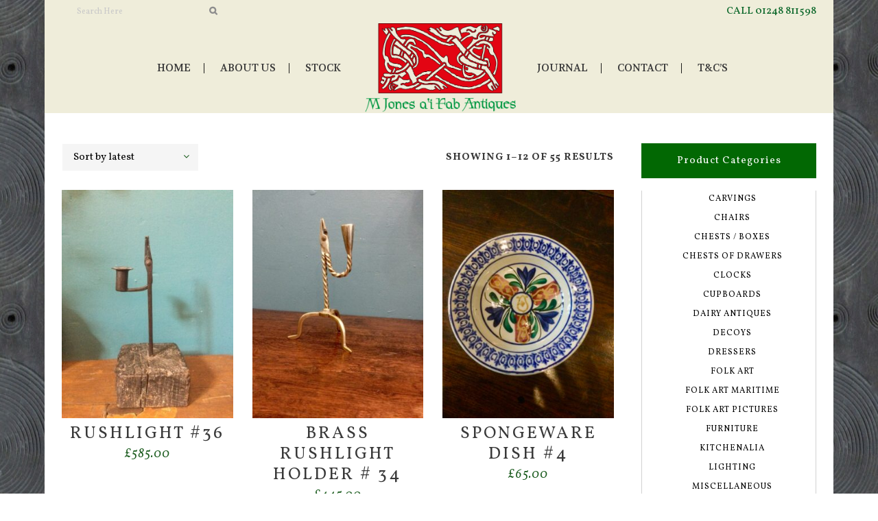

--- FILE ---
content_type: text/html; charset=UTF-8
request_url: https://mjonesaifabantiques.com/index.php/product-category/new-stock/
body_size: 8564
content:
<!DOCTYPE html><html lang="en-GB"><head><meta charset="UTF-8" /><meta name="viewport" content="width=device-width,initial-scale=1,user-scalable=no"><link media="all" href="https://mjonesaifabantiques.com/wp-content/cache/autoptimize/css/autoptimize_150ecb5cbcb4e19808e3aa9fb3eb892d.css" rel="stylesheet"><title>mjones |   Product categories  New Stock</title><link rel="profile" href="http://gmpg.org/xfn/11"/><link rel="shortcut icon" type="image/x-icon" href="" /><link rel="apple-touch-icon" href="" /> <!--[if gte IE 9]><style type="text/css">.gradient {
			filter: none;
		}</style><![endif]--><link href='//fonts.googleapis.com/css?family=Raleway:100,100italic,200,200italic,300,300italic,400,400italic,500,500italic,600,600italic,700,700italic,800,800italic,900,900italic|Crete+Round:100,100italic,200,200italic,300,300italic,400,400italic,500,500italic,600,600italic,700,700italic,800,800italic,900,900italic|Vollkorn:100,100italic,200,200italic,300,300italic,400,400italic,500,500italic,600,600italic,700,700italic,800,800italic,900,900italic|Volkhov:100,100italic,200,200italic,300,300italic,400,400italic,500,500italic,600,600italic,700,700italic,800,800italic,900,900italic|Raleway:100,100italic,200,200italic,300,300italic,400,400italic,500,500italic,600,600italic,700,700italic,800,800italic,900,900italic&#038;subset=latin,latin-ext' rel='stylesheet' type='text/css' /><meta name='robots' content='max-image-preview:large' /><link rel="alternate" type="application/rss+xml" title="mjones &raquo; Feed" href="https://mjonesaifabantiques.com/index.php/feed/" /><link rel="alternate" type="application/rss+xml" title="mjones &raquo; Comments Feed" href="https://mjonesaifabantiques.com/index.php/comments/feed/" /><link rel="alternate" type="application/rss+xml" title="mjones &raquo; New Stock Category Feed" href="https://mjonesaifabantiques.com/index.php/product-category/new-stock/feed/" /> <script type="text/javascript">window._wpemojiSettings = {"baseUrl":"https:\/\/s.w.org\/images\/core\/emoji\/16.0.1\/72x72\/","ext":".png","svgUrl":"https:\/\/s.w.org\/images\/core\/emoji\/16.0.1\/svg\/","svgExt":".svg","source":{"concatemoji":"https:\/\/mjonesaifabantiques.com\/wp-includes\/js\/wp-emoji-release.min.js?ver=6.8.3"}};
/*! This file is auto-generated */
!function(s,n){var o,i,e;function c(e){try{var t={supportTests:e,timestamp:(new Date).valueOf()};sessionStorage.setItem(o,JSON.stringify(t))}catch(e){}}function p(e,t,n){e.clearRect(0,0,e.canvas.width,e.canvas.height),e.fillText(t,0,0);var t=new Uint32Array(e.getImageData(0,0,e.canvas.width,e.canvas.height).data),a=(e.clearRect(0,0,e.canvas.width,e.canvas.height),e.fillText(n,0,0),new Uint32Array(e.getImageData(0,0,e.canvas.width,e.canvas.height).data));return t.every(function(e,t){return e===a[t]})}function u(e,t){e.clearRect(0,0,e.canvas.width,e.canvas.height),e.fillText(t,0,0);for(var n=e.getImageData(16,16,1,1),a=0;a<n.data.length;a++)if(0!==n.data[a])return!1;return!0}function f(e,t,n,a){switch(t){case"flag":return n(e,"\ud83c\udff3\ufe0f\u200d\u26a7\ufe0f","\ud83c\udff3\ufe0f\u200b\u26a7\ufe0f")?!1:!n(e,"\ud83c\udde8\ud83c\uddf6","\ud83c\udde8\u200b\ud83c\uddf6")&&!n(e,"\ud83c\udff4\udb40\udc67\udb40\udc62\udb40\udc65\udb40\udc6e\udb40\udc67\udb40\udc7f","\ud83c\udff4\u200b\udb40\udc67\u200b\udb40\udc62\u200b\udb40\udc65\u200b\udb40\udc6e\u200b\udb40\udc67\u200b\udb40\udc7f");case"emoji":return!a(e,"\ud83e\udedf")}return!1}function g(e,t,n,a){var r="undefined"!=typeof WorkerGlobalScope&&self instanceof WorkerGlobalScope?new OffscreenCanvas(300,150):s.createElement("canvas"),o=r.getContext("2d",{willReadFrequently:!0}),i=(o.textBaseline="top",o.font="600 32px Arial",{});return e.forEach(function(e){i[e]=t(o,e,n,a)}),i}function t(e){var t=s.createElement("script");t.src=e,t.defer=!0,s.head.appendChild(t)}"undefined"!=typeof Promise&&(o="wpEmojiSettingsSupports",i=["flag","emoji"],n.supports={everything:!0,everythingExceptFlag:!0},e=new Promise(function(e){s.addEventListener("DOMContentLoaded",e,{once:!0})}),new Promise(function(t){var n=function(){try{var e=JSON.parse(sessionStorage.getItem(o));if("object"==typeof e&&"number"==typeof e.timestamp&&(new Date).valueOf()<e.timestamp+604800&&"object"==typeof e.supportTests)return e.supportTests}catch(e){}return null}();if(!n){if("undefined"!=typeof Worker&&"undefined"!=typeof OffscreenCanvas&&"undefined"!=typeof URL&&URL.createObjectURL&&"undefined"!=typeof Blob)try{var e="postMessage("+g.toString()+"("+[JSON.stringify(i),f.toString(),p.toString(),u.toString()].join(",")+"));",a=new Blob([e],{type:"text/javascript"}),r=new Worker(URL.createObjectURL(a),{name:"wpTestEmojiSupports"});return void(r.onmessage=function(e){c(n=e.data),r.terminate(),t(n)})}catch(e){}c(n=g(i,f,p,u))}t(n)}).then(function(e){for(var t in e)n.supports[t]=e[t],n.supports.everything=n.supports.everything&&n.supports[t],"flag"!==t&&(n.supports.everythingExceptFlag=n.supports.everythingExceptFlag&&n.supports[t]);n.supports.everythingExceptFlag=n.supports.everythingExceptFlag&&!n.supports.flag,n.DOMReady=!1,n.readyCallback=function(){n.DOMReady=!0}}).then(function(){return e}).then(function(){var e;n.supports.everything||(n.readyCallback(),(e=n.source||{}).concatemoji?t(e.concatemoji):e.wpemoji&&e.twemoji&&(t(e.twemoji),t(e.wpemoji)))}))}((window,document),window._wpemojiSettings);</script> <script type="text/javascript" src="https://mjonesaifabantiques.com/wp-includes/js/jquery/jquery.min.js?ver=3.7.1" id="jquery-core-js"></script> <script type="text/javascript" id="wc-add-to-cart-js-extra">var wc_add_to_cart_params = {"ajax_url":"\/wp-admin\/admin-ajax.php","wc_ajax_url":"\/?wc-ajax=%%endpoint%%","i18n_view_cart":"View basket","cart_url":"https:\/\/mjonesaifabantiques.com\/index.php\/cart\/","is_cart":"","cart_redirect_after_add":"no"};</script> <script type="text/javascript" id="woocommerce-js-extra">var woocommerce_params = {"ajax_url":"\/wp-admin\/admin-ajax.php","wc_ajax_url":"\/?wc-ajax=%%endpoint%%","i18n_password_show":"Show password","i18n_password_hide":"Hide password"};</script> <script></script><link rel="https://api.w.org/" href="https://mjonesaifabantiques.com/index.php/wp-json/" /><link rel="alternate" title="JSON" type="application/json" href="https://mjonesaifabantiques.com/index.php/wp-json/wp/v2/product_cat/66" /><link rel="EditURI" type="application/rsd+xml" title="RSD" href="https://mjonesaifabantiques.com/xmlrpc.php?rsd" /><meta name="generator" content="WordPress 6.8.3" /><meta name="generator" content="WooCommerce 10.4.3" /> <noscript><style>.woocommerce-product-gallery{ opacity: 1 !important; }</style></noscript><meta name="generator" content="Powered by WPBakery Page Builder - drag and drop page builder for WordPress."/> <noscript><style>.wpb_animate_when_almost_visible { opacity: 1; }</style></noscript></head><body class="archive tax-product_cat term-new-stock term-66 wp-theme-stockholm theme-stockholm woocommerce woocommerce-page woocommerce-no-js  boxed select-theme-ver-3.3 smooth_scroll wpb-js-composer js-comp-ver-8.7.2 vc_responsive"><div class="wrapper"><div class="wrapper_inner"><header class="page_header scrolled_not_transparent with_border has_top scroll_header_top_area  stick_with_left_right_menu"><div class="header_inner clearfix"><form role="search" id="searchform" action="https://mjonesaifabantiques.com/" class="qode_search_form" method="get"><div class="container"><div class="container_inner clearfix"> <i class="fa fa-search"></i> <input type="text" placeholder="Search" name="s" class="qode_search_field" autocomplete="off" /> <input type="submit" value="Search" /><div class="qode_search_close"> <a href="#"> <i class="fa fa-times"></i> </a></div></div></div></form><div class="header_top_bottom_holder"><div class="header_top clearfix" style='' ><div class="container"><div class="container_inner clearfix" ><div class="left"><div class="inner"><div class="header-widget widget_search header-left-widget"><form role="search" method="get" id="searchform" action="https://mjonesaifabantiques.com/"><div><label class="screen-reader-text" for="s">Search for:</label> <input type="text" value="" placeholder="Search Here" name="s" id="s" /> <input type="submit" id="searchsubmit" value="&#xf002" /></div></form></div></div></div><div class="right"><div class="inner"><div class="header-widget widget_text header-right-widget">Call 01248 811598<div class="textwidget"></div></div></div></div></div></div></div><div class="header_bottom clearfix" style='' ><div class="container"><div class="container_inner clearfix" ><nav class="main_menu drop_down left_side "><ul id="menu-top_menu_left" class=""><li id="nav-menu-item-21191" class="menu-item menu-item-type-post_type menu-item-object-page menu-item-home  narrow"><a href="https://mjonesaifabantiques.com/" class=""><i class="menu_icon fa blank"></i><span class="menu-text">Home</span><span class="plus"></span></a></li><li id="nav-menu-item-21417" class="menu-item menu-item-type-post_type menu-item-object-page  narrow"><a href="https://mjonesaifabantiques.com/index.php/right-sidebar/about-us-2/" class=""><i class="menu_icon fa blank"></i><span class="menu-text">About Us</span><span class="plus"></span></a></li><li id="nav-menu-item-21192" class="menu-item menu-item-type-post_type menu-item-object-page  narrow"><a href="https://mjonesaifabantiques.com/index.php/shop/" class=""><i class="menu_icon fa blank"></i><span class="menu-text">Stock</span><span class="plus"></span></a></li></ul></nav><div class="header_inner_left"><div class="mobile_menu_button"><span><i class="fa fa-bars"></i></span></div><div class="logo_wrapper"><div class="q_logo"><a href="https://mjonesaifabantiques.com/"><img class="normal" src="https://mjonesaifabantiques.com/wp-content/uploads/2016/09/mj5.png" alt="Logo"/><img class="light" src="https://mjonesaifabantiques.com/wp-content/uploads/2016/09/mj5.png" alt="Logo"/><img class="dark" src="https://mjonesaifabantiques.com/wp-content/uploads/2016/09/mj5.png" alt="Logo"/><img class="sticky" src="https://mjonesaifabantiques.com/wp-content/uploads/2016/09/mj5.png" alt="Logo"/></a></div></div></div><nav class="main_menu drop_down right_side "><ul id="menu-top_menu_right" class=""><li id="nav-menu-item-21414" class="menu-item menu-item-type-post_type menu-item-object-page  narrow"><a href="https://mjonesaifabantiques.com/index.php/full-width-page/test/" class=""><i class="menu_icon fa blank"></i><span class="menu-text">Journal</span><span class="plus"></span></a></li><li id="nav-menu-item-21126" class="menu-item menu-item-type-post_type menu-item-object-page  narrow"><a href="https://mjonesaifabantiques.com/index.php/contact-us/" class=""><i class="menu_icon fa blank"></i><span class="menu-text">Contact</span><span class="plus"></span></a></li><li id="nav-menu-item-21459" class="menu-item menu-item-type-post_type menu-item-object-page  narrow"><a href="https://mjonesaifabantiques.com/index.php/delivery-and-payment/" class=""><i class="menu_icon fa blank"></i><span class="menu-text">T&#038;C&#8217;s</span><span class="plus"></span></a></li></ul></nav><nav class="mobile_menu"><ul><li id="mobile-menu-item-21191" class="menu-item menu-item-type-post_type menu-item-object-page menu-item-home "><a href="https://mjonesaifabantiques.com/" class=""><span>Home</span></a><span class="mobile_arrow"><i class="fa fa-angle-right"></i><i class="fa fa-angle-down"></i></span></li><li id="mobile-menu-item-21417" class="menu-item menu-item-type-post_type menu-item-object-page "><a href="https://mjonesaifabantiques.com/index.php/right-sidebar/about-us-2/" class=""><span>About Us</span></a><span class="mobile_arrow"><i class="fa fa-angle-right"></i><i class="fa fa-angle-down"></i></span></li><li id="mobile-menu-item-21192" class="menu-item menu-item-type-post_type menu-item-object-page "><a href="https://mjonesaifabantiques.com/index.php/shop/" class=""><span>Stock</span></a><span class="mobile_arrow"><i class="fa fa-angle-right"></i><i class="fa fa-angle-down"></i></span></li><li id="mobile-menu-item-21414" class="menu-item menu-item-type-post_type menu-item-object-page "><a href="https://mjonesaifabantiques.com/index.php/full-width-page/test/" class=""><span>Journal</span></a><span class="mobile_arrow"><i class="fa fa-angle-right"></i><i class="fa fa-angle-down"></i></span></li><li id="mobile-menu-item-21126" class="menu-item menu-item-type-post_type menu-item-object-page "><a href="https://mjonesaifabantiques.com/index.php/contact-us/" class=""><span>Contact</span></a><span class="mobile_arrow"><i class="fa fa-angle-right"></i><i class="fa fa-angle-down"></i></span></li><li id="mobile-menu-item-21459" class="menu-item menu-item-type-post_type menu-item-object-page "><a href="https://mjonesaifabantiques.com/index.php/delivery-and-payment/" class=""><span>T&#038;C&#8217;s</span></a><span class="mobile_arrow"><i class="fa fa-angle-right"></i><i class="fa fa-angle-down"></i></span></li></ul></nav></div></div></div></div></div></header> <a id='back_to_top' href='#'> <span class="fa-stack"> <span class="arrow_carrot-up"></span> </span> </a><div class="content content_top_margin_none"><div class="content_inner  "> <a id='back_to_top' href='#'> <span class="fa-stack"> <i class="fa fa-angle-up " style=""></i> </span> </a><div class="container"><div class="container_inner default_template_holder clearfix"><div class="two_columns_75_25 grid2 woocommerce_with_sidebar clearfix"><div class="column1"><div class="column_inner"><div class="woocommerce-notices-wrapper"></div><p class="woocommerce-result-count" role="alert" aria-relevant="all" data-is-sorted-by="true"> Showing 1&ndash;12 of 55 results<span class="screen-reader-text">Sorted by latest</span></p><form class="woocommerce-ordering" method="get"> <select
 name="orderby"
 class="orderby"
 aria-label="Shop order"
 ><option value="popularity" >Sort by popularity</option><option value="rating" >Sort by average rating</option><option value="date"  selected='selected'>Sort by latest</option><option value="price" >Sort by price: low to high</option><option value="price-desc" >Sort by price: high to low</option> </select> <input type="hidden" name="paged" value="1" /></form><ul class="products columns-3"><li class="product type-product post-22679 status-publish first instock product_cat-lighting product_cat-new-stock has-post-thumbnail shipping-taxable purchasable product-type-simple"> <a href="https://mjonesaifabantiques.com/index.php/product/rushlight-36/" class="woocommerce-LoopProduct-link woocommerce-loop-product__link"><img width="300" height="400" src="https://mjonesaifabantiques.com/wp-content/uploads/2022/06/1C34B6C3-14D3-46C1-A340-ECE2A62BD423-300x400.jpeg" class="attachment-woocommerce_thumbnail size-woocommerce_thumbnail" alt="Rushlight #36" decoding="async" fetchpriority="high" srcset="https://mjonesaifabantiques.com/wp-content/uploads/2022/06/1C34B6C3-14D3-46C1-A340-ECE2A62BD423-300x400.jpeg 300w, https://mjonesaifabantiques.com/wp-content/uploads/2022/06/1C34B6C3-14D3-46C1-A340-ECE2A62BD423-225x300.jpeg 225w, https://mjonesaifabantiques.com/wp-content/uploads/2022/06/1C34B6C3-14D3-46C1-A340-ECE2A62BD423-768x1024.jpeg 768w, https://mjonesaifabantiques.com/wp-content/uploads/2022/06/1C34B6C3-14D3-46C1-A340-ECE2A62BD423-150x200.jpeg 150w, https://mjonesaifabantiques.com/wp-content/uploads/2022/06/1C34B6C3-14D3-46C1-A340-ECE2A62BD423-1152x1536.jpeg 1152w, https://mjonesaifabantiques.com/wp-content/uploads/2022/06/1C34B6C3-14D3-46C1-A340-ECE2A62BD423-1536x2048.jpeg 1536w, https://mjonesaifabantiques.com/wp-content/uploads/2022/06/1C34B6C3-14D3-46C1-A340-ECE2A62BD423-600x800.jpeg 600w, https://mjonesaifabantiques.com/wp-content/uploads/2022/06/1C34B6C3-14D3-46C1-A340-ECE2A62BD423-700x933.jpeg 700w, https://mjonesaifabantiques.com/wp-content/uploads/2022/06/1C34B6C3-14D3-46C1-A340-ECE2A62BD423-1100x1467.jpeg 1100w, https://mjonesaifabantiques.com/wp-content/uploads/2022/06/1C34B6C3-14D3-46C1-A340-ECE2A62BD423-scaled.jpeg 1920w" sizes="(max-width: 300px) 100vw, 300px" /><h2 class="woocommerce-loop-product__title">Rushlight #36</h2> <span class="price"><span class="woocommerce-Price-amount amount"><bdi><span class="woocommerce-Price-currencySymbol">&pound;</span>585.00</bdi></span></span> </a></li><li class="product type-product post-22650 status-publish instock product_cat-lighting product_cat-new-stock product_cat-rushights has-post-thumbnail shipping-taxable purchasable product-type-simple"> <a href="https://mjonesaifabantiques.com/index.php/product/brass-rushlight-holder-34/" class="woocommerce-LoopProduct-link woocommerce-loop-product__link"><img width="300" height="400" src="https://mjonesaifabantiques.com/wp-content/uploads/2021/11/6227C2DC-DCA9-48D4-80A1-B4A4C5517B54-300x400.jpeg" class="attachment-woocommerce_thumbnail size-woocommerce_thumbnail" alt="Brass Rushlight holder # 34" decoding="async" srcset="https://mjonesaifabantiques.com/wp-content/uploads/2021/11/6227C2DC-DCA9-48D4-80A1-B4A4C5517B54-300x400.jpeg 300w, https://mjonesaifabantiques.com/wp-content/uploads/2021/11/6227C2DC-DCA9-48D4-80A1-B4A4C5517B54-225x300.jpeg 225w, https://mjonesaifabantiques.com/wp-content/uploads/2021/11/6227C2DC-DCA9-48D4-80A1-B4A4C5517B54-768x1024.jpeg 768w, https://mjonesaifabantiques.com/wp-content/uploads/2021/11/6227C2DC-DCA9-48D4-80A1-B4A4C5517B54-150x200.jpeg 150w, https://mjonesaifabantiques.com/wp-content/uploads/2021/11/6227C2DC-DCA9-48D4-80A1-B4A4C5517B54-1152x1536.jpeg 1152w, https://mjonesaifabantiques.com/wp-content/uploads/2021/11/6227C2DC-DCA9-48D4-80A1-B4A4C5517B54-1536x2048.jpeg 1536w, https://mjonesaifabantiques.com/wp-content/uploads/2021/11/6227C2DC-DCA9-48D4-80A1-B4A4C5517B54-600x800.jpeg 600w, https://mjonesaifabantiques.com/wp-content/uploads/2021/11/6227C2DC-DCA9-48D4-80A1-B4A4C5517B54-700x933.jpeg 700w, https://mjonesaifabantiques.com/wp-content/uploads/2021/11/6227C2DC-DCA9-48D4-80A1-B4A4C5517B54-1100x1467.jpeg 1100w, https://mjonesaifabantiques.com/wp-content/uploads/2021/11/6227C2DC-DCA9-48D4-80A1-B4A4C5517B54-scaled.jpeg 1920w" sizes="(max-width: 300px) 100vw, 300px" /><h2 class="woocommerce-loop-product__title">Brass Rushlight holder # 34</h2> <span class="price"><span class="woocommerce-Price-amount amount"><bdi><span class="woocommerce-Price-currencySymbol">&pound;</span>445.00</bdi></span></span> </a></li><li class="product type-product post-22648 status-publish last instock product_cat-new-stock product_cat-pots has-post-thumbnail shipping-taxable purchasable product-type-simple"> <a href="https://mjonesaifabantiques.com/index.php/product/spongeware-dish-4/" class="woocommerce-LoopProduct-link woocommerce-loop-product__link"><img width="300" height="400" src="https://mjonesaifabantiques.com/wp-content/uploads/2021/11/6D1509E8-FDBF-4B64-81FD-C27F17A70735-300x400.jpeg" class="attachment-woocommerce_thumbnail size-woocommerce_thumbnail" alt="Spongeware dish #4" decoding="async" srcset="https://mjonesaifabantiques.com/wp-content/uploads/2021/11/6D1509E8-FDBF-4B64-81FD-C27F17A70735-300x400.jpeg 300w, https://mjonesaifabantiques.com/wp-content/uploads/2021/11/6D1509E8-FDBF-4B64-81FD-C27F17A70735-225x300.jpeg 225w, https://mjonesaifabantiques.com/wp-content/uploads/2021/11/6D1509E8-FDBF-4B64-81FD-C27F17A70735-768x1024.jpeg 768w, https://mjonesaifabantiques.com/wp-content/uploads/2021/11/6D1509E8-FDBF-4B64-81FD-C27F17A70735-150x200.jpeg 150w, https://mjonesaifabantiques.com/wp-content/uploads/2021/11/6D1509E8-FDBF-4B64-81FD-C27F17A70735-1152x1536.jpeg 1152w, https://mjonesaifabantiques.com/wp-content/uploads/2021/11/6D1509E8-FDBF-4B64-81FD-C27F17A70735-1536x2048.jpeg 1536w, https://mjonesaifabantiques.com/wp-content/uploads/2021/11/6D1509E8-FDBF-4B64-81FD-C27F17A70735-600x800.jpeg 600w, https://mjonesaifabantiques.com/wp-content/uploads/2021/11/6D1509E8-FDBF-4B64-81FD-C27F17A70735-700x933.jpeg 700w, https://mjonesaifabantiques.com/wp-content/uploads/2021/11/6D1509E8-FDBF-4B64-81FD-C27F17A70735-1100x1467.jpeg 1100w, https://mjonesaifabantiques.com/wp-content/uploads/2021/11/6D1509E8-FDBF-4B64-81FD-C27F17A70735-scaled.jpeg 1920w" sizes="(max-width: 300px) 100vw, 300px" /><h2 class="woocommerce-loop-product__title">Spongeware dish #4</h2> <span class="price"><span class="woocommerce-Price-amount amount"><bdi><span class="woocommerce-Price-currencySymbol">&pound;</span>65.00</bdi></span></span> </a></li><li class="product type-product post-22646 status-publish first instock product_cat-new-stock product_cat-pots has-post-thumbnail shipping-taxable purchasable product-type-simple"> <a href="https://mjonesaifabantiques.com/index.php/product/spongeware-plate-8/" class="woocommerce-LoopProduct-link woocommerce-loop-product__link"><img width="300" height="400" src="https://mjonesaifabantiques.com/wp-content/uploads/2021/11/29C07CE8-D601-4777-968C-0B86E8E86862-300x400.jpeg" class="attachment-woocommerce_thumbnail size-woocommerce_thumbnail" alt="Spongeware plate #8" decoding="async" loading="lazy" srcset="https://mjonesaifabantiques.com/wp-content/uploads/2021/11/29C07CE8-D601-4777-968C-0B86E8E86862-300x400.jpeg 300w, https://mjonesaifabantiques.com/wp-content/uploads/2021/11/29C07CE8-D601-4777-968C-0B86E8E86862-225x300.jpeg 225w, https://mjonesaifabantiques.com/wp-content/uploads/2021/11/29C07CE8-D601-4777-968C-0B86E8E86862-768x1024.jpeg 768w, https://mjonesaifabantiques.com/wp-content/uploads/2021/11/29C07CE8-D601-4777-968C-0B86E8E86862-150x200.jpeg 150w, https://mjonesaifabantiques.com/wp-content/uploads/2021/11/29C07CE8-D601-4777-968C-0B86E8E86862-1152x1536.jpeg 1152w, https://mjonesaifabantiques.com/wp-content/uploads/2021/11/29C07CE8-D601-4777-968C-0B86E8E86862-1536x2048.jpeg 1536w, https://mjonesaifabantiques.com/wp-content/uploads/2021/11/29C07CE8-D601-4777-968C-0B86E8E86862-600x800.jpeg 600w, https://mjonesaifabantiques.com/wp-content/uploads/2021/11/29C07CE8-D601-4777-968C-0B86E8E86862-700x933.jpeg 700w, https://mjonesaifabantiques.com/wp-content/uploads/2021/11/29C07CE8-D601-4777-968C-0B86E8E86862-1100x1467.jpeg 1100w, https://mjonesaifabantiques.com/wp-content/uploads/2021/11/29C07CE8-D601-4777-968C-0B86E8E86862-scaled.jpeg 1920w" sizes="auto, (max-width: 300px) 100vw, 300px" /><h2 class="woocommerce-loop-product__title">Spongeware plate #8</h2> <span class="price"><span class="woocommerce-Price-amount amount"><bdi><span class="woocommerce-Price-currencySymbol">&pound;</span>68.00</bdi></span></span> </a></li><li class="product type-product post-22644 status-publish instock product_cat-new-stock product_cat-pots has-post-thumbnail shipping-taxable purchasable product-type-simple"> <a href="https://mjonesaifabantiques.com/index.php/product/spongeware-plate-7/" class="woocommerce-LoopProduct-link woocommerce-loop-product__link"><img width="300" height="400" src="https://mjonesaifabantiques.com/wp-content/uploads/2021/11/CF2DA3E7-E4CA-4D5A-8822-2AC10486639C-300x400.jpeg" class="attachment-woocommerce_thumbnail size-woocommerce_thumbnail" alt="Spongeware plate #7" decoding="async" loading="lazy" srcset="https://mjonesaifabantiques.com/wp-content/uploads/2021/11/CF2DA3E7-E4CA-4D5A-8822-2AC10486639C-300x400.jpeg 300w, https://mjonesaifabantiques.com/wp-content/uploads/2021/11/CF2DA3E7-E4CA-4D5A-8822-2AC10486639C-225x300.jpeg 225w, https://mjonesaifabantiques.com/wp-content/uploads/2021/11/CF2DA3E7-E4CA-4D5A-8822-2AC10486639C-768x1024.jpeg 768w, https://mjonesaifabantiques.com/wp-content/uploads/2021/11/CF2DA3E7-E4CA-4D5A-8822-2AC10486639C-150x200.jpeg 150w, https://mjonesaifabantiques.com/wp-content/uploads/2021/11/CF2DA3E7-E4CA-4D5A-8822-2AC10486639C-1152x1536.jpeg 1152w, https://mjonesaifabantiques.com/wp-content/uploads/2021/11/CF2DA3E7-E4CA-4D5A-8822-2AC10486639C-1536x2048.jpeg 1536w, https://mjonesaifabantiques.com/wp-content/uploads/2021/11/CF2DA3E7-E4CA-4D5A-8822-2AC10486639C-600x800.jpeg 600w, https://mjonesaifabantiques.com/wp-content/uploads/2021/11/CF2DA3E7-E4CA-4D5A-8822-2AC10486639C-700x933.jpeg 700w, https://mjonesaifabantiques.com/wp-content/uploads/2021/11/CF2DA3E7-E4CA-4D5A-8822-2AC10486639C-1100x1467.jpeg 1100w, https://mjonesaifabantiques.com/wp-content/uploads/2021/11/CF2DA3E7-E4CA-4D5A-8822-2AC10486639C-scaled.jpeg 1920w" sizes="auto, (max-width: 300px) 100vw, 300px" /><h2 class="woocommerce-loop-product__title">Spongeware plate #7</h2> <span class="price"><span class="woocommerce-Price-amount amount"><bdi><span class="woocommerce-Price-currencySymbol">&pound;</span>68.00</bdi></span></span> </a></li><li class="product type-product post-22642 status-publish last instock product_cat-new-stock product_cat-treen has-post-thumbnail shipping-taxable purchasable product-type-simple"> <a href="https://mjonesaifabantiques.com/index.php/product/cawl-bowl-2/" class="woocommerce-LoopProduct-link woocommerce-loop-product__link"><img width="300" height="400" src="https://mjonesaifabantiques.com/wp-content/uploads/2021/11/FB522C89-F158-44F4-B1AD-6C68E2D61DD7-300x400.jpeg" class="attachment-woocommerce_thumbnail size-woocommerce_thumbnail" alt="Cawl bowl #2" decoding="async" loading="lazy" srcset="https://mjonesaifabantiques.com/wp-content/uploads/2021/11/FB522C89-F158-44F4-B1AD-6C68E2D61DD7-300x400.jpeg 300w, https://mjonesaifabantiques.com/wp-content/uploads/2021/11/FB522C89-F158-44F4-B1AD-6C68E2D61DD7-225x300.jpeg 225w, https://mjonesaifabantiques.com/wp-content/uploads/2021/11/FB522C89-F158-44F4-B1AD-6C68E2D61DD7-768x1024.jpeg 768w, https://mjonesaifabantiques.com/wp-content/uploads/2021/11/FB522C89-F158-44F4-B1AD-6C68E2D61DD7-150x200.jpeg 150w, https://mjonesaifabantiques.com/wp-content/uploads/2021/11/FB522C89-F158-44F4-B1AD-6C68E2D61DD7-1152x1536.jpeg 1152w, https://mjonesaifabantiques.com/wp-content/uploads/2021/11/FB522C89-F158-44F4-B1AD-6C68E2D61DD7-1536x2048.jpeg 1536w, https://mjonesaifabantiques.com/wp-content/uploads/2021/11/FB522C89-F158-44F4-B1AD-6C68E2D61DD7-600x800.jpeg 600w, https://mjonesaifabantiques.com/wp-content/uploads/2021/11/FB522C89-F158-44F4-B1AD-6C68E2D61DD7-700x933.jpeg 700w, https://mjonesaifabantiques.com/wp-content/uploads/2021/11/FB522C89-F158-44F4-B1AD-6C68E2D61DD7-1100x1467.jpeg 1100w, https://mjonesaifabantiques.com/wp-content/uploads/2021/11/FB522C89-F158-44F4-B1AD-6C68E2D61DD7-scaled.jpeg 1920w" sizes="auto, (max-width: 300px) 100vw, 300px" /><h2 class="woocommerce-loop-product__title">Cawl bowl #2</h2> <span class="price"><span class="woocommerce-Price-amount amount"><bdi><span class="woocommerce-Price-currencySymbol">&pound;</span>140.00</bdi></span></span> </a></li><li class="product type-product post-22640 status-publish first instock product_cat-kitchenalia product_cat-new-stock product_cat-treen has-post-thumbnail shipping-taxable purchasable product-type-simple"> <a href="https://mjonesaifabantiques.com/index.php/product/cawl-bowl-1/" class="woocommerce-LoopProduct-link woocommerce-loop-product__link"><img width="300" height="400" src="https://mjonesaifabantiques.com/wp-content/uploads/2021/11/EB14FE60-D3D7-4777-8B43-A3AEC8A30860-300x400.jpeg" class="attachment-woocommerce_thumbnail size-woocommerce_thumbnail" alt="Cawl bowl #1" decoding="async" loading="lazy" srcset="https://mjonesaifabantiques.com/wp-content/uploads/2021/11/EB14FE60-D3D7-4777-8B43-A3AEC8A30860-300x400.jpeg 300w, https://mjonesaifabantiques.com/wp-content/uploads/2021/11/EB14FE60-D3D7-4777-8B43-A3AEC8A30860-225x300.jpeg 225w, https://mjonesaifabantiques.com/wp-content/uploads/2021/11/EB14FE60-D3D7-4777-8B43-A3AEC8A30860-768x1024.jpeg 768w, https://mjonesaifabantiques.com/wp-content/uploads/2021/11/EB14FE60-D3D7-4777-8B43-A3AEC8A30860-150x200.jpeg 150w, https://mjonesaifabantiques.com/wp-content/uploads/2021/11/EB14FE60-D3D7-4777-8B43-A3AEC8A30860-1152x1536.jpeg 1152w, https://mjonesaifabantiques.com/wp-content/uploads/2021/11/EB14FE60-D3D7-4777-8B43-A3AEC8A30860-1536x2048.jpeg 1536w, https://mjonesaifabantiques.com/wp-content/uploads/2021/11/EB14FE60-D3D7-4777-8B43-A3AEC8A30860-600x800.jpeg 600w, https://mjonesaifabantiques.com/wp-content/uploads/2021/11/EB14FE60-D3D7-4777-8B43-A3AEC8A30860-700x933.jpeg 700w, https://mjonesaifabantiques.com/wp-content/uploads/2021/11/EB14FE60-D3D7-4777-8B43-A3AEC8A30860-1100x1467.jpeg 1100w, https://mjonesaifabantiques.com/wp-content/uploads/2021/11/EB14FE60-D3D7-4777-8B43-A3AEC8A30860-scaled.jpeg 1920w" sizes="auto, (max-width: 300px) 100vw, 300px" /><h2 class="woocommerce-loop-product__title">Cawl bowl #1</h2> <span class="price"><span class="woocommerce-Price-amount amount"><bdi><span class="woocommerce-Price-currencySymbol">&pound;</span>95.00</bdi></span></span> </a></li><li class="product type-product post-22633 status-publish instock product_cat-dairy-antiques product_cat-kitchenalia product_cat-new-stock product_cat-treen has-post-thumbnail shipping-taxable purchasable product-type-simple"> <a href="https://mjonesaifabantiques.com/index.php/product/dairy-bowl/" class="woocommerce-LoopProduct-link woocommerce-loop-product__link"><img width="300" height="400" src="https://mjonesaifabantiques.com/wp-content/uploads/2021/11/34B559EB-765B-4098-9DF7-DBC540131EDB-300x400.jpeg" class="attachment-woocommerce_thumbnail size-woocommerce_thumbnail" alt="Dairy bowl" decoding="async" loading="lazy" srcset="https://mjonesaifabantiques.com/wp-content/uploads/2021/11/34B559EB-765B-4098-9DF7-DBC540131EDB-300x400.jpeg 300w, https://mjonesaifabantiques.com/wp-content/uploads/2021/11/34B559EB-765B-4098-9DF7-DBC540131EDB-225x300.jpeg 225w, https://mjonesaifabantiques.com/wp-content/uploads/2021/11/34B559EB-765B-4098-9DF7-DBC540131EDB-768x1024.jpeg 768w, https://mjonesaifabantiques.com/wp-content/uploads/2021/11/34B559EB-765B-4098-9DF7-DBC540131EDB-150x200.jpeg 150w, https://mjonesaifabantiques.com/wp-content/uploads/2021/11/34B559EB-765B-4098-9DF7-DBC540131EDB-1152x1536.jpeg 1152w, https://mjonesaifabantiques.com/wp-content/uploads/2021/11/34B559EB-765B-4098-9DF7-DBC540131EDB-1536x2048.jpeg 1536w, https://mjonesaifabantiques.com/wp-content/uploads/2021/11/34B559EB-765B-4098-9DF7-DBC540131EDB-600x800.jpeg 600w, https://mjonesaifabantiques.com/wp-content/uploads/2021/11/34B559EB-765B-4098-9DF7-DBC540131EDB-700x933.jpeg 700w, https://mjonesaifabantiques.com/wp-content/uploads/2021/11/34B559EB-765B-4098-9DF7-DBC540131EDB-1100x1467.jpeg 1100w, https://mjonesaifabantiques.com/wp-content/uploads/2021/11/34B559EB-765B-4098-9DF7-DBC540131EDB-scaled.jpeg 1920w" sizes="auto, (max-width: 300px) 100vw, 300px" /><h2 class="woocommerce-loop-product__title">Dairy bowl</h2> <span class="price"><span class="woocommerce-Price-amount amount"><bdi><span class="woocommerce-Price-currencySymbol">&pound;</span>260.00</bdi></span></span> </a></li><li class="product type-product post-22623 status-publish last instock product_cat-lighting product_cat-new-stock product_cat-rushights has-post-thumbnail shipping-taxable purchasable product-type-simple"> <a href="https://mjonesaifabantiques.com/index.php/product/rushlight-33-2/" class="woocommerce-LoopProduct-link woocommerce-loop-product__link"><img width="300" height="400" src="https://mjonesaifabantiques.com/wp-content/uploads/2021/04/FD9A8750-105E-484D-887A-279054D2AD83-300x400.jpeg" class="attachment-woocommerce_thumbnail size-woocommerce_thumbnail" alt="Rushlight #33" decoding="async" loading="lazy" srcset="https://mjonesaifabantiques.com/wp-content/uploads/2021/04/FD9A8750-105E-484D-887A-279054D2AD83-300x400.jpeg 300w, https://mjonesaifabantiques.com/wp-content/uploads/2021/04/FD9A8750-105E-484D-887A-279054D2AD83-225x300.jpeg 225w, https://mjonesaifabantiques.com/wp-content/uploads/2021/04/FD9A8750-105E-484D-887A-279054D2AD83-768x1024.jpeg 768w, https://mjonesaifabantiques.com/wp-content/uploads/2021/04/FD9A8750-105E-484D-887A-279054D2AD83-150x200.jpeg 150w, https://mjonesaifabantiques.com/wp-content/uploads/2021/04/FD9A8750-105E-484D-887A-279054D2AD83-1152x1536.jpeg 1152w, https://mjonesaifabantiques.com/wp-content/uploads/2021/04/FD9A8750-105E-484D-887A-279054D2AD83-1536x2048.jpeg 1536w, https://mjonesaifabantiques.com/wp-content/uploads/2021/04/FD9A8750-105E-484D-887A-279054D2AD83-600x800.jpeg 600w, https://mjonesaifabantiques.com/wp-content/uploads/2021/04/FD9A8750-105E-484D-887A-279054D2AD83-700x933.jpeg 700w, https://mjonesaifabantiques.com/wp-content/uploads/2021/04/FD9A8750-105E-484D-887A-279054D2AD83-1100x1467.jpeg 1100w, https://mjonesaifabantiques.com/wp-content/uploads/2021/04/FD9A8750-105E-484D-887A-279054D2AD83-scaled.jpeg 1920w" sizes="auto, (max-width: 300px) 100vw, 300px" /><h2 class="woocommerce-loop-product__title">Rushlight #33</h2> <span class="price"><span class="woocommerce-Price-amount amount"><bdi><span class="woocommerce-Price-currencySymbol">&pound;</span>465.00</bdi></span></span> </a></li><li class="product type-product post-22508 status-publish first instock product_cat-lighting product_cat-new-stock has-post-thumbnail shipping-taxable product-type-simple"> <a href="https://mjonesaifabantiques.com/index.php/product/rushlight-33/" class="woocommerce-LoopProduct-link woocommerce-loop-product__link"><img width="300" height="400" src="https://mjonesaifabantiques.com/wp-content/uploads/2020/05/0C1DC311-A58A-4C03-A2C8-568E30426FF6-300x400.jpeg" class="attachment-woocommerce_thumbnail size-woocommerce_thumbnail" alt="Rushlight #35" decoding="async" loading="lazy" srcset="https://mjonesaifabantiques.com/wp-content/uploads/2020/05/0C1DC311-A58A-4C03-A2C8-568E30426FF6-300x400.jpeg 300w, https://mjonesaifabantiques.com/wp-content/uploads/2020/05/0C1DC311-A58A-4C03-A2C8-568E30426FF6-150x200.jpeg 150w, https://mjonesaifabantiques.com/wp-content/uploads/2020/05/0C1DC311-A58A-4C03-A2C8-568E30426FF6-600x800.jpeg 600w" sizes="auto, (max-width: 300px) 100vw, 300px" /><h2 class="woocommerce-loop-product__title">Rushlight #35</h2> </a></li><li class="product type-product post-22258 status-publish instock product_cat-chests-boxes product_cat-new-stock has-post-thumbnail shipping-taxable product-type-simple"> <a href="https://mjonesaifabantiques.com/index.php/product/candlebox-6/" class="woocommerce-LoopProduct-link woocommerce-loop-product__link"><img width="300" height="400" src="https://mjonesaifabantiques.com/wp-content/uploads/2020/04/16FCB866-7611-4371-B959-DD9B169F18FB-300x400.jpeg" class="attachment-woocommerce_thumbnail size-woocommerce_thumbnail" alt="Candlebox #6" decoding="async" loading="lazy" srcset="https://mjonesaifabantiques.com/wp-content/uploads/2020/04/16FCB866-7611-4371-B959-DD9B169F18FB-300x400.jpeg 300w, https://mjonesaifabantiques.com/wp-content/uploads/2020/04/16FCB866-7611-4371-B959-DD9B169F18FB-150x200.jpeg 150w, https://mjonesaifabantiques.com/wp-content/uploads/2020/04/16FCB866-7611-4371-B959-DD9B169F18FB-600x800.jpeg 600w" sizes="auto, (max-width: 300px) 100vw, 300px" /><h2 class="woocommerce-loop-product__title">Candlebox #6</h2> </a></li><li class="product type-product post-22254 status-publish last instock product_cat-chests-boxes product_cat-new-stock has-post-thumbnail shipping-taxable product-type-simple"> <a href="https://mjonesaifabantiques.com/index.php/product/oak-candlebox-4/" class="woocommerce-LoopProduct-link woocommerce-loop-product__link"><img width="300" height="400" src="https://mjonesaifabantiques.com/wp-content/uploads/2020/04/0E499DEB-B082-488A-9628-903A5C8BA299-300x400.jpeg" class="attachment-woocommerce_thumbnail size-woocommerce_thumbnail" alt="Oak candlebox #4" decoding="async" loading="lazy" srcset="https://mjonesaifabantiques.com/wp-content/uploads/2020/04/0E499DEB-B082-488A-9628-903A5C8BA299-300x400.jpeg 300w, https://mjonesaifabantiques.com/wp-content/uploads/2020/04/0E499DEB-B082-488A-9628-903A5C8BA299-150x200.jpeg 150w, https://mjonesaifabantiques.com/wp-content/uploads/2020/04/0E499DEB-B082-488A-9628-903A5C8BA299-600x800.jpeg 600w" sizes="auto, (max-width: 300px) 100vw, 300px" /><h2 class="woocommerce-loop-product__title">Oak candlebox #4</h2> </a></li></ul><nav class="woocommerce-pagination" aria-label="Product Pagination"><ul class='page-numbers'><li><span aria-label="Page 1" aria-current="page" class="page-numbers current">1</span></li><li><a aria-label="Page 2" class="page-numbers" href="https://mjonesaifabantiques.com/index.php/product-category/new-stock/page/2/">2</a></li><li><a aria-label="Page 3" class="page-numbers" href="https://mjonesaifabantiques.com/index.php/product-category/new-stock/page/3/">3</a></li><li><a aria-label="Page 4" class="page-numbers" href="https://mjonesaifabantiques.com/index.php/product-category/new-stock/page/4/">4</a></li><li><a aria-label="Page 5" class="page-numbers" href="https://mjonesaifabantiques.com/index.php/product-category/new-stock/page/5/">5</a></li><li><a class="next page-numbers" href="https://mjonesaifabantiques.com/index.php/product-category/new-stock/page/2/">&rarr;</a></li></ul></nav></div></div><div class="column2"><div class="column_inner"><aside class="sidebar enable_widget_borders center"><div id="woocommerce_product_categories-4" class="widget woocommerce widget_product_categories posts_holder"><h4>Product Categories</h4><ul class="product-categories"><li class="cat-item cat-item-81"><a href="https://mjonesaifabantiques.com/index.php/product-category/carvings/">Carvings</a></li><li class="cat-item cat-item-70"><a href="https://mjonesaifabantiques.com/index.php/product-category/chairs/">Chairs</a></li><li class="cat-item cat-item-73"><a href="https://mjonesaifabantiques.com/index.php/product-category/chests-boxes/">Chests / Boxes</a></li><li class="cat-item cat-item-72"><a href="https://mjonesaifabantiques.com/index.php/product-category/chests-of-drawers/">Chests of Drawers</a></li><li class="cat-item cat-item-84"><a href="https://mjonesaifabantiques.com/index.php/product-category/clocks/">Clocks</a></li><li class="cat-item cat-item-68"><a href="https://mjonesaifabantiques.com/index.php/product-category/cupboards/">Cupboards</a></li><li class="cat-item cat-item-109"><a href="https://mjonesaifabantiques.com/index.php/product-category/dairy-antiques/">Dairy Antiques</a></li><li class="cat-item cat-item-76"><a href="https://mjonesaifabantiques.com/index.php/product-category/decoys/">Decoys</a></li><li class="cat-item cat-item-69"><a href="https://mjonesaifabantiques.com/index.php/product-category/dressers/">Dressers</a></li><li class="cat-item cat-item-75"><a href="https://mjonesaifabantiques.com/index.php/product-category/folk-art/">Folk Art</a></li><li class="cat-item cat-item-97"><a href="https://mjonesaifabantiques.com/index.php/product-category/folk-art-maritime/">folk art maritime</a></li><li class="cat-item cat-item-92"><a href="https://mjonesaifabantiques.com/index.php/product-category/folk-art-pictures/">folk art Pictures</a></li><li class="cat-item cat-item-67"><a href="https://mjonesaifabantiques.com/index.php/product-category/furniture/">Furniture</a></li><li class="cat-item cat-item-98"><a href="https://mjonesaifabantiques.com/index.php/product-category/kitchenalia/">Kitchenalia</a></li><li class="cat-item cat-item-85"><a href="https://mjonesaifabantiques.com/index.php/product-category/lighting/">Lighting</a></li><li class="cat-item cat-item-74"><a href="https://mjonesaifabantiques.com/index.php/product-category/miscellaneous/">Miscellaneous</a></li><li class="cat-item cat-item-66 current-cat"><a href="https://mjonesaifabantiques.com/index.php/product-category/new-stock/">New Stock</a></li><li class="cat-item cat-item-77"><a href="https://mjonesaifabantiques.com/index.php/product-category/pictures/">Pictures</a></li><li class="cat-item cat-item-99"><a href="https://mjonesaifabantiques.com/index.php/product-category/pine-furniture/">Pine furniture</a></li><li class="cat-item cat-item-83"><a href="https://mjonesaifabantiques.com/index.php/product-category/pots/">Pots</a></li><li class="cat-item cat-item-88"><a href="https://mjonesaifabantiques.com/index.php/product-category/rushights/">Rushlights</a></li><li class="cat-item cat-item-78"><a href="https://mjonesaifabantiques.com/index.php/product-category/samplers/">Samplers</a></li><li class="cat-item cat-item-87"><a href="https://mjonesaifabantiques.com/index.php/product-category/sold-stock/">Sold Stock</a></li><li class="cat-item cat-item-80"><a href="https://mjonesaifabantiques.com/index.php/product-category/stick-chairs/">Stick Chairs</a></li><li class="cat-item cat-item-71"><a href="https://mjonesaifabantiques.com/index.php/product-category/tables/">Tables</a></li><li class="cat-item cat-item-82"><a href="https://mjonesaifabantiques.com/index.php/product-category/textiles/">Textiles</a></li><li class="cat-item cat-item-86"><a href="https://mjonesaifabantiques.com/index.php/product-category/treen/">Treen</a></li><li class="cat-item cat-item-110"><a href="https://mjonesaifabantiques.com/index.php/product-category/uncategorised/">Uncategorised</a></li><li class="cat-item cat-item-79"><a href="https://mjonesaifabantiques.com/index.php/product-category/weather-vanes/">Weather Vanes</a></li></ul></div><div id="text-6" class="widget widget_text posts_holder"><div class="textwidget"></div></div></aside></div></div></div></div></div></div></div><footer class="footer_border_columns"><div class="footer_inner clearfix"><div class="fotter_top_border_holder " style="height: 1px;background-color: #d7d7d7;"></div><div class="footer_top_holder"><div class="footer_top"><div class="container"><div class="container_inner"><div class="four_columns clearfix"><div class="qode_column column1"><div class="column_inner"><div id="text-2" class="widget widget_text"><div class="textwidget"><img src="https://mjonesaifabantiques.com/wp-content/uploads/2016/09/Screen-Shot-2016-09-23-at-20.19.32.png"/><div class="separator  transparent center  " style="margin-top:18px"></div> 42A Castle Street, Beaumaris, Anglesey, LL58 8BB 
Tel: 01248 811598 
Mobile: 07778 489496<div class="separator  transparent center  " style="margin-top:24px"></div> <span class='q_social_icon_holder with_link normal_social' data-hover-color=#e6ae48><a href='https://www.facebook.com/mjonesantiques/?fref=ts' target='_blank'><span class='social_icon social_facebook_circle large simple_social' style='color: #393939;'></span></a></span><span class='q_social_icon_holder with_link normal_social' data-hover-color=#e6ae48><a href='https://twitter.com/MJones_Antiques' target='_blank'><span class='social_icon social_twitter_circle large simple_social' style='color: #393939;'></span></a></span><span class='q_social_icon_holder with_link normal_social' data-hover-color=#e6ae48><a href='https://www.pinterest.com/' target='_self'><span class='social_icon social_pinterest_circle large simple_social' style='color: #393939;'></span></a></span><span class='q_social_icon_holder with_link normal_social' data-hover-color=#e6ae48><a href='https://plus.google.com/up/search' target='_self'><span class='social_icon social_googleplus_circle large simple_social' style='color: #393939;'></span></a></span></div></div><div id="woocommerce_product_search-2" class="widget woocommerce widget_product_search"><h4>Antiques Search</h4><form role="search" method="get" id="searchform" action="https://mjonesaifabantiques.com/"><div> <label class="screen-reader-text" for="s">Search for:</label> <input type="text" value="" name="s" id="s" placeholder="Search Products" /> <input type="submit" id="searchsubmit" value="&#xf002" /> <input type="hidden" name="post_type" value="product" /></div></form></div></div></div><div class="qode_column column2"><div class="column_inner"><div id="woocommerce_product_categories-5" class="widget woocommerce widget_product_categories"><h4>Stock</h4><ul class="product-categories"><li class="cat-item cat-item-81"><a href="https://mjonesaifabantiques.com/index.php/product-category/carvings/">Carvings</a> <span class="count">(18)</span></li><li class="cat-item cat-item-70"><a href="https://mjonesaifabantiques.com/index.php/product-category/chairs/">Chairs</a> <span class="count">(7)</span></li><li class="cat-item cat-item-73"><a href="https://mjonesaifabantiques.com/index.php/product-category/chests-boxes/">Chests / Boxes</a> <span class="count">(17)</span></li><li class="cat-item cat-item-72"><a href="https://mjonesaifabantiques.com/index.php/product-category/chests-of-drawers/">Chests of Drawers</a> <span class="count">(1)</span></li><li class="cat-item cat-item-68"><a href="https://mjonesaifabantiques.com/index.php/product-category/cupboards/">Cupboards</a> <span class="count">(8)</span></li><li class="cat-item cat-item-109"><a href="https://mjonesaifabantiques.com/index.php/product-category/dairy-antiques/">Dairy Antiques</a> <span class="count">(5)</span></li><li class="cat-item cat-item-76"><a href="https://mjonesaifabantiques.com/index.php/product-category/decoys/">Decoys</a> <span class="count">(7)</span></li><li class="cat-item cat-item-69"><a href="https://mjonesaifabantiques.com/index.php/product-category/dressers/">Dressers</a> <span class="count">(7)</span></li><li class="cat-item cat-item-75"><a href="https://mjonesaifabantiques.com/index.php/product-category/folk-art/">Folk Art</a> <span class="count">(12)</span></li><li class="cat-item cat-item-97"><a href="https://mjonesaifabantiques.com/index.php/product-category/folk-art-maritime/">folk art maritime</a> <span class="count">(12)</span></li><li class="cat-item cat-item-92"><a href="https://mjonesaifabantiques.com/index.php/product-category/folk-art-pictures/">folk art Pictures</a> <span class="count">(2)</span></li><li class="cat-item cat-item-67"><a href="https://mjonesaifabantiques.com/index.php/product-category/furniture/">Furniture</a> <span class="count">(11)</span></li><li class="cat-item cat-item-98"><a href="https://mjonesaifabantiques.com/index.php/product-category/kitchenalia/">Kitchenalia</a> <span class="count">(22)</span></li><li class="cat-item cat-item-85"><a href="https://mjonesaifabantiques.com/index.php/product-category/lighting/">Lighting</a> <span class="count">(61)</span></li><li class="cat-item cat-item-74"><a href="https://mjonesaifabantiques.com/index.php/product-category/miscellaneous/">Miscellaneous</a> <span class="count">(9)</span></li><li class="cat-item cat-item-66 current-cat"><a href="https://mjonesaifabantiques.com/index.php/product-category/new-stock/">New Stock</a> <span class="count">(55)</span></li><li class="cat-item cat-item-77"><a href="https://mjonesaifabantiques.com/index.php/product-category/pictures/">Pictures</a> <span class="count">(12)</span></li><li class="cat-item cat-item-99"><a href="https://mjonesaifabantiques.com/index.php/product-category/pine-furniture/">Pine furniture</a> <span class="count">(3)</span></li><li class="cat-item cat-item-83"><a href="https://mjonesaifabantiques.com/index.php/product-category/pots/">Pots</a> <span class="count">(13)</span></li><li class="cat-item cat-item-88"><a href="https://mjonesaifabantiques.com/index.php/product-category/rushights/">Rushlights</a> <span class="count">(29)</span></li><li class="cat-item cat-item-78"><a href="https://mjonesaifabantiques.com/index.php/product-category/samplers/">Samplers</a> <span class="count">(1)</span></li><li class="cat-item cat-item-87"><a href="https://mjonesaifabantiques.com/index.php/product-category/sold-stock/">Sold Stock</a> <span class="count">(87)</span></li><li class="cat-item cat-item-80"><a href="https://mjonesaifabantiques.com/index.php/product-category/stick-chairs/">Stick Chairs</a> <span class="count">(1)</span></li><li class="cat-item cat-item-71"><a href="https://mjonesaifabantiques.com/index.php/product-category/tables/">Tables</a> <span class="count">(2)</span></li><li class="cat-item cat-item-82"><a href="https://mjonesaifabantiques.com/index.php/product-category/textiles/">Textiles</a> <span class="count">(7)</span></li><li class="cat-item cat-item-86"><a href="https://mjonesaifabantiques.com/index.php/product-category/treen/">Treen</a> <span class="count">(28)</span></li><li class="cat-item cat-item-110"><a href="https://mjonesaifabantiques.com/index.php/product-category/uncategorised/">Uncategorised</a> <span class="count">(1)</span></li><li class="cat-item cat-item-79"><a href="https://mjonesaifabantiques.com/index.php/product-category/weather-vanes/">Weather Vanes</a> <span class="count">(1)</span></li></ul></div></div></div><div class="qode_column column3"><div class="column_inner"><div id="recent-posts-10" class="widget widget_recent_entries"><h4>Recent Posts</h4><ul><li> <a href="https://mjonesaifabantiques.com/index.php/2016/11/18/caernarfonshire-bread-and-cheese-cupboard/">Caernarfonshire Bread and Cheese Cupboard</a></li><li> <a href="https://mjonesaifabantiques.com/index.php/2016/09/23/beaumaris/">Beaumaris</a></li><li> <a href="https://mjonesaifabantiques.com/index.php/2016/09/23/lovespoon-sugartongs/">Lovespoon Sugartongs</a></li><li> <a href="https://mjonesaifabantiques.com/index.php/2016/09/23/y-gwylliaid/">Y Gwylliaid</a></li><li> <a href="https://mjonesaifabantiques.com/index.php/2016/08/16/hello-world/">A Well Travelled Cupboard</a></li></ul></div></div></div><div class="qode_column column4"><div class="column_inner"><div id="woocommerce_widget_cart-2" class="widget woocommerce widget_shopping_cart"><h4>Cart</h4><div class="widget_shopping_cart_content"></div></div></div></div></div></div></div></div></div><div class="footer_bottom_holder"><div class="footer_bottom"><div class="textwidget">Copyright 2023 M Jones Antiques.
Site Design <a href="http://designbychristinelee.com">Christine Lee Graphic and Web Design</a>. All Rights Reserved.</div></div></div></div></footer></div></div> <script type="speculationrules">{"prefetch":[{"source":"document","where":{"and":[{"href_matches":"\/*"},{"not":{"href_matches":["\/wp-*.php","\/wp-admin\/*","\/wp-content\/uploads\/*","\/wp-content\/*","\/wp-content\/plugins\/*","\/wp-content\/themes\/stockholm\/*","\/*\\?(.+)"]}},{"not":{"selector_matches":"a[rel~=\"nofollow\"]"}},{"not":{"selector_matches":".no-prefetch, .no-prefetch a"}}]},"eagerness":"conservative"}]}</script> <script type="text/html" id="wpb-modifications">window.wpbCustomElement = 1;</script> <script type='text/javascript'>(function () {
			var c = document.body.className;
			c = c.replace(/woocommerce-no-js/, 'woocommerce-js');
			document.body.className = c;
		})();</script> <script type="text/javascript" id="qode-like-js-extra">var qodeLike = {"ajaxurl":"https:\/\/mjonesaifabantiques.com\/wp-admin\/admin-ajax.php"};</script> <script type="text/javascript" id="mediaelement-core-js-before">var mejsL10n = {"language":"en","strings":{"mejs.download-file":"Download File","mejs.install-flash":"You are using a browser that does not have Flash player enabled or installed. Please turn on your Flash player plugin or download the latest version from https:\/\/get.adobe.com\/flashplayer\/","mejs.fullscreen":"Fullscreen","mejs.play":"Play","mejs.pause":"Pause","mejs.time-slider":"Time Slider","mejs.time-help-text":"Use Left\/Right Arrow keys to advance one second, Up\/Down arrows to advance ten seconds.","mejs.live-broadcast":"Live Broadcast","mejs.volume-help-text":"Use Up\/Down Arrow keys to increase or decrease volume.","mejs.unmute":"Unmute","mejs.mute":"Mute","mejs.volume-slider":"Volume Slider","mejs.video-player":"Video Player","mejs.audio-player":"Audio Player","mejs.captions-subtitles":"Captions\/Subtitles","mejs.captions-chapters":"Chapters","mejs.none":"None","mejs.afrikaans":"Afrikaans","mejs.albanian":"Albanian","mejs.arabic":"Arabic","mejs.belarusian":"Belarusian","mejs.bulgarian":"Bulgarian","mejs.catalan":"Catalan","mejs.chinese":"Chinese","mejs.chinese-simplified":"Chinese (Simplified)","mejs.chinese-traditional":"Chinese (Traditional)","mejs.croatian":"Croatian","mejs.czech":"Czech","mejs.danish":"Danish","mejs.dutch":"Dutch","mejs.english":"English","mejs.estonian":"Estonian","mejs.filipino":"Filipino","mejs.finnish":"Finnish","mejs.french":"French","mejs.galician":"Galician","mejs.german":"German","mejs.greek":"Greek","mejs.haitian-creole":"Haitian Creole","mejs.hebrew":"Hebrew","mejs.hindi":"Hindi","mejs.hungarian":"Hungarian","mejs.icelandic":"Icelandic","mejs.indonesian":"Indonesian","mejs.irish":"Irish","mejs.italian":"Italian","mejs.japanese":"Japanese","mejs.korean":"Korean","mejs.latvian":"Latvian","mejs.lithuanian":"Lithuanian","mejs.macedonian":"Macedonian","mejs.malay":"Malay","mejs.maltese":"Maltese","mejs.norwegian":"Norwegian","mejs.persian":"Persian","mejs.polish":"Polish","mejs.portuguese":"Portuguese","mejs.romanian":"Romanian","mejs.russian":"Russian","mejs.serbian":"Serbian","mejs.slovak":"Slovak","mejs.slovenian":"Slovenian","mejs.spanish":"Spanish","mejs.swahili":"Swahili","mejs.swedish":"Swedish","mejs.tagalog":"Tagalog","mejs.thai":"Thai","mejs.turkish":"Turkish","mejs.ukrainian":"Ukrainian","mejs.vietnamese":"Vietnamese","mejs.welsh":"Welsh","mejs.yiddish":"Yiddish"}};</script> <script type="text/javascript" id="mediaelement-js-extra">var _wpmejsSettings = {"pluginPath":"\/wp-includes\/js\/mediaelement\/","classPrefix":"mejs-","stretching":"responsive","audioShortcodeLibrary":"mediaelement","videoShortcodeLibrary":"mediaelement"};</script> <script type="text/javascript" id="wc-order-attribution-js-extra">var wc_order_attribution = {"params":{"lifetime":1.0e-5,"session":30,"base64":false,"ajaxurl":"https:\/\/mjonesaifabantiques.com\/wp-admin\/admin-ajax.php","prefix":"wc_order_attribution_","allowTracking":true},"fields":{"source_type":"current.typ","referrer":"current_add.rf","utm_campaign":"current.cmp","utm_source":"current.src","utm_medium":"current.mdm","utm_content":"current.cnt","utm_id":"current.id","utm_term":"current.trm","utm_source_platform":"current.plt","utm_creative_format":"current.fmt","utm_marketing_tactic":"current.tct","session_entry":"current_add.ep","session_start_time":"current_add.fd","session_pages":"session.pgs","session_count":"udata.vst","user_agent":"udata.uag"}};</script> <script type="text/javascript" id="wc-cart-fragments-js-extra">var wc_cart_fragments_params = {"ajax_url":"\/wp-admin\/admin-ajax.php","wc_ajax_url":"\/?wc-ajax=%%endpoint%%","cart_hash_key":"wc_cart_hash_2594bda0427b7781011e810142fc0d46","fragment_name":"wc_fragments_2594bda0427b7781011e810142fc0d46","request_timeout":"5000"};</script> <script></script><script defer src="https://mjonesaifabantiques.com/wp-content/cache/autoptimize/js/autoptimize_cf6d7cd3e5cde1d0206cab92162c4a29.js"></script></body></html>